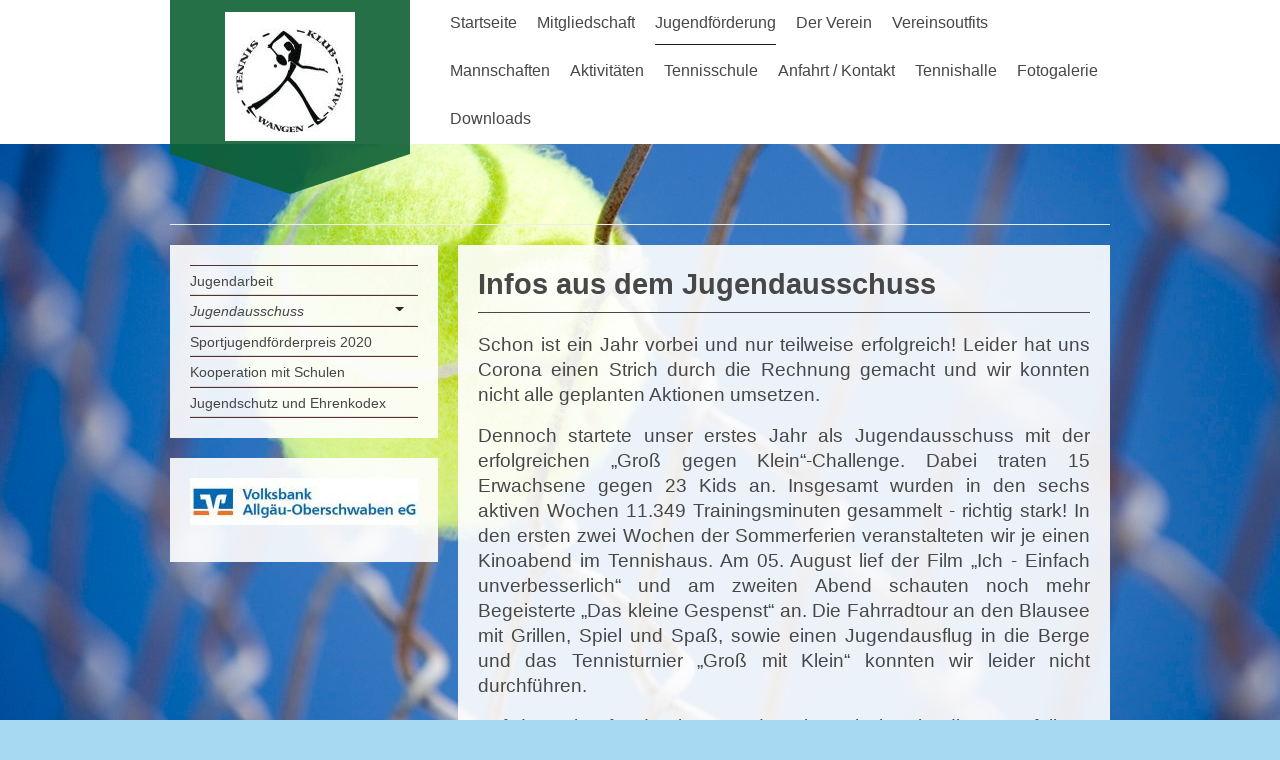

--- FILE ---
content_type: text/html; charset=UTF-8
request_url: https://www.tc-wangen.de/jugendf%C3%B6rderung/jugendausschuss/
body_size: 7682
content:
<!DOCTYPE html>
<html lang="de"  ><head prefix="og: http://ogp.me/ns# fb: http://ogp.me/ns/fb# business: http://ogp.me/ns/business#">
    <meta http-equiv="Content-Type" content="text/html; charset=utf-8"/>
    <meta name="generator" content="IONOS MyWebsite"/>
        
    <link rel="dns-prefetch" href="//cdn.website-start.de/"/>
    <link rel="dns-prefetch" href="//106.mod.mywebsite-editor.com"/>
    <link rel="dns-prefetch" href="https://106.sb.mywebsite-editor.com/"/>
    <link rel="shortcut icon" href="https://www.tc-wangen.de/s/misc/favicon.png?1679505178"/>
        <link rel="apple-touch-icon" href="https://www.tc-wangen.de/s/misc/touchicon.png?1679505200"/>
        <title>Tennis-Club 1903 Wangen e.V. - Jugendausschuss</title>
    <style type="text/css">@media screen and (max-device-width: 1024px) {.diyw a.switchViewWeb {display: inline !important;}}</style>
    
    <meta name="viewport" content="width=device-width, initial-scale=1, maximum-scale=1, minimal-ui"/>

<meta name="format-detection" content="telephone=no"/>
        <meta name="keywords" content="Tennisverein, Tennisclub, Tennis, Verein, Mannschaften, Jugend, Jugendarbeit, Trainer, Training, Tenniscourt, Tennisplatz, Mitgliedschaft, Vorstand, Satzung, Ergebnisse"/>
            <meta name="description" content="Neue Seite"/>
            <meta name="robots" content="index,follow"/>
        <link href="//cdn.website-start.de/templates/2120/style.css?1763478093678" rel="stylesheet" type="text/css"/>
    <link href="https://www.tc-wangen.de/s/style/theming.css?1755613624" rel="stylesheet" type="text/css"/>
    <link href="//cdn.website-start.de/app/cdn/min/group/web.css?1763478093678" rel="stylesheet" type="text/css"/>
<link href="//cdn.website-start.de/app/cdn/min/moduleserver/css/de_DE/common,shoppingbasket?1763478093678" rel="stylesheet" type="text/css"/>
    <link href="//cdn.website-start.de/app/cdn/min/group/mobilenavigation.css?1763478093678" rel="stylesheet" type="text/css"/>
    <link href="https://106.sb.mywebsite-editor.com/app/logstate2-css.php?site=11204880&amp;t=1769906820" rel="stylesheet" type="text/css"/>

<script type="text/javascript">
    /* <![CDATA[ */
var stagingMode = '';
    /* ]]> */
</script>
<script src="https://106.sb.mywebsite-editor.com/app/logstate-js.php?site=11204880&amp;t=1769906820"></script>

    <link href="//cdn.website-start.de/templates/2120/print.css?1763478093678" rel="stylesheet" media="print" type="text/css"/>
    <script type="text/javascript">
    /* <![CDATA[ */
    var systemurl = 'https://106.sb.mywebsite-editor.com/';
    var webPath = '/';
    var proxyName = '';
    var webServerName = 'www.tc-wangen.de';
    var sslServerUrl = 'https://www.tc-wangen.de';
    var nonSslServerUrl = 'http://www.tc-wangen.de';
    var webserverProtocol = 'http://';
    var nghScriptsUrlPrefix = '//106.mod.mywebsite-editor.com';
    var sessionNamespace = 'DIY_SB';
    var jimdoData = {
        cdnUrl:  '//cdn.website-start.de/',
        messages: {
            lightBox: {
    image : 'Bild',
    of: 'von'
}

        },
        isTrial: 0,
        pageId: 929677851    };
    var script_basisID = "11204880";

    diy = window.diy || {};
    diy.web = diy.web || {};

        diy.web.jsBaseUrl = "//cdn.website-start.de/s/build/";

    diy.context = diy.context || {};
    diy.context.type = diy.context.type || 'web';
    /* ]]> */
</script>

<script type="text/javascript" src="//cdn.website-start.de/app/cdn/min/group/web.js?1763478093678" crossorigin="anonymous"></script><script type="text/javascript" src="//cdn.website-start.de/s/build/web.bundle.js?1763478093678" crossorigin="anonymous"></script><script type="text/javascript" src="//cdn.website-start.de/app/cdn/min/group/mobilenavigation.js?1763478093678" crossorigin="anonymous"></script><script src="//cdn.website-start.de/app/cdn/min/moduleserver/js/de_DE/common,shoppingbasket?1763478093678"></script>
<script type="text/javascript" src="https://cdn.website-start.de/proxy/apps/t9uib6/resource/dependencies/"></script><script type="text/javascript">
                    if (typeof require !== 'undefined') {
                        require.config({
                            waitSeconds : 10,
                            baseUrl : 'https://cdn.website-start.de/proxy/apps/t9uib6/js/'
                        });
                    }
                </script><script type="text/javascript" src="//cdn.website-start.de/app/cdn/min/group/pfcsupport.js?1763478093678" crossorigin="anonymous"></script>    <meta property="og:type" content="business.business"/>
    <meta property="og:url" content="https://www.tc-wangen.de/jugendförderung/jugendausschuss/"/>
    <meta property="og:title" content="Tennis-Club 1903 Wangen e.V. - Jugendausschuss"/>
            <meta property="og:description" content="Neue Seite"/>
                <meta property="og:image" content="https://www.tc-wangen.de/s/misc/logo.JPG?t=1766454997"/>
        <meta property="business:contact_data:country_name" content="Deutschland"/>
    
    
    
    
    
    
    
    
</head>


<body class="body diyBgActive  cc-pagemode-default diyfeSidebarLeft diy-market-de_DE" data-pageid="929677851" id="page-929677851">
    
    <div class="diyw">
        <!-- master-3 -->
<div class="diyweb diywebClark diywebHasSidebar">
	<div class="diywebMobileNav">
		<div class="diywebGutter">
			
<nav id="diyfeMobileNav" class="diyfeCA diyfeCA2" role="navigation">
    <a title="Navigation aufklappen/zuklappen">Navigation aufklappen/zuklappen</a>
    <ul class="mainNav1"><li class=" hasSubNavigation"><a data-page-id="918857653" href="https://www.tc-wangen.de/" class=" level_1"><span>Startseite</span></a><div class="diyfeDropDownSubList diyfeCA diyfeCA3"><ul class="mainNav2"></ul></div></li><li class=" hasSubNavigation"><a data-page-id="918857675" href="https://www.tc-wangen.de/mitgliedschaft/" class=" level_1"><span>Mitgliedschaft</span></a><span class="diyfeDropDownSubOpener">&nbsp;</span><div class="diyfeDropDownSubList diyfeCA diyfeCA3"><ul class="mainNav2"><li class=" hasSubNavigation"><a data-page-id="929699160" href="https://www.tc-wangen.de/mitgliedschaft/online-anmeldung/" class=" level_2"><span>Online Anmeldung</span></a></li></ul></div></li><li class="parent hasSubNavigation"><a data-page-id="929677853" href="https://www.tc-wangen.de/jugendförderung/" class="parent level_1"><span>Jugendförderung</span></a><span class="diyfeDropDownSubOpener">&nbsp;</span><div class="diyfeDropDownSubList diyfeCA diyfeCA3"><ul class="mainNav2"><li class=" hasSubNavigation"><a data-page-id="929641007" href="https://www.tc-wangen.de/jugendförderung/jugendarbeit/" class=" level_2"><span>Jugendarbeit</span></a></li><li class="current hasSubNavigation"><a data-page-id="929677851" href="https://www.tc-wangen.de/jugendförderung/jugendausschuss/" class="current level_2"><span>Jugendausschuss</span></a></li><li class=" hasSubNavigation"><a data-page-id="929677855" href="https://www.tc-wangen.de/jugendförderung/sportjugendförderpreis-2020/" class=" level_2"><span>Sportjugendförderpreis 2020</span></a></li><li class=" hasSubNavigation"><a data-page-id="929560599" href="https://www.tc-wangen.de/jugendförderung/kooperation-mit-schulen/" class=" level_2"><span>Kooperation mit Schulen</span></a></li><li class=" hasSubNavigation"><a data-page-id="929641015" href="https://www.tc-wangen.de/jugendförderung/jugendschutz-und-ehrenkodex/" class=" level_2"><span>Jugendschutz und Ehrenkodex</span></a></li></ul></div></li><li class=" hasSubNavigation"><a data-page-id="918857654" href="https://www.tc-wangen.de/der-verein/" class=" level_1"><span>Der Verein</span></a><span class="diyfeDropDownSubOpener">&nbsp;</span><div class="diyfeDropDownSubList diyfeCA diyfeCA3"><ul class="mainNav2"><li class=" hasSubNavigation"><a data-page-id="918857670" href="https://www.tc-wangen.de/der-verein/die-anlage/" class=" level_2"><span>Die Anlage</span></a></li><li class=" hasSubNavigation"><a data-page-id="918857672" href="https://www.tc-wangen.de/der-verein/beiträge-und-gästekarten/" class=" level_2"><span>Beiträge und Gästekarten</span></a></li><li class=" hasSubNavigation"><a data-page-id="918857655" href="https://www.tc-wangen.de/der-verein/der-vorstand/" class=" level_2"><span>Der Vorstand</span></a><span class="diyfeDropDownSubOpener">&nbsp;</span><div class="diyfeDropDownSubList diyfeCA diyfeCA3"><ul class="mainNav3"><li class=" hasSubNavigation"><a data-page-id="929661554" href="https://www.tc-wangen.de/der-verein/der-vorstand/daten-und-jugendschutz/" class=" level_3"><span>Daten- und Jugendschutz</span></a></li></ul></div></li></ul></div></li><li class=" hasSubNavigation"><a data-page-id="929676297" href="https://www.tc-wangen.de/vereinsoutfits/" class=" level_1"><span>Vereinsoutfits</span></a></li><li class=" hasSubNavigation"><a data-page-id="918857674" href="https://www.tc-wangen.de/mannschaften/" class=" level_1"><span>Mannschaften</span></a><div class="diyfeDropDownSubList diyfeCA diyfeCA3"><ul class="mainNav2"></ul></div></li><li class=" hasSubNavigation"><a data-page-id="929467005" href="https://www.tc-wangen.de/aktivitäten/" class=" level_1"><span>Aktivitäten</span></a><div class="diyfeDropDownSubList diyfeCA diyfeCA3"><ul class="mainNav2"></ul></div></li><li class=" hasSubNavigation"><a data-page-id="918857656" href="https://www.tc-wangen.de/tennisschule/" class=" level_1"><span>Tennisschule</span></a></li><li class=" hasSubNavigation"><a data-page-id="918857665" href="https://www.tc-wangen.de/anfahrt-kontakt/" class=" level_1"><span>Anfahrt / Kontakt</span></a><span class="diyfeDropDownSubOpener">&nbsp;</span><div class="diyfeDropDownSubList diyfeCA diyfeCA3"><ul class="mainNav2"><li class=" hasSubNavigation"><a data-page-id="918857666" href="https://www.tc-wangen.de/anfahrt-kontakt/impressum/" class=" level_2"><span>Impressum</span></a></li></ul></div></li><li class=" hasSubNavigation"><a data-page-id="929516529" href="https://www.tc-wangen.de/tennishalle/" class=" level_1"><span>Tennishalle</span></a><span class="diyfeDropDownSubOpener">&nbsp;</span><div class="diyfeDropDownSubList diyfeCA diyfeCA3"><ul class="mainNav2"><li class=" hasSubNavigation"><a data-page-id="929709182" href="https://www.tc-wangen.de/tennishalle/lichtsteuerung/" class=" level_2"><span>Lichtsteuerung</span></a></li></ul></div></li><li class=" hasSubNavigation"><a data-page-id="918857676" href="https://www.tc-wangen.de/fotogalerie/" class=" level_1"><span>Fotogalerie</span></a><span class="diyfeDropDownSubOpener">&nbsp;</span><div class="diyfeDropDownSubList diyfeCA diyfeCA3"><ul class="mainNav2"><li class=" hasSubNavigation"><a data-page-id="929699172" href="https://www.tc-wangen.de/fotogalerie/edwin-müller-cup-2021/" class=" level_2"><span>Edwin Müller Cup 2021</span></a></li><li class=" hasSubNavigation"><a data-page-id="929664417" href="https://www.tc-wangen.de/fotogalerie/herren-mannschaft-winter-2019/" class=" level_2"><span>Herren Mannschaft Winter 2019</span></a></li><li class=" hasSubNavigation"><a data-page-id="929641017" href="https://www.tc-wangen.de/fotogalerie/jugend-2018/" class=" level_2"><span>Jugend 2018</span></a></li><li class=" hasSubNavigation"><a data-page-id="929568235" href="https://www.tc-wangen.de/fotogalerie/edwin-müller-cup-2016/" class=" level_2"><span>Edwin Müller Cup 2016</span></a></li><li class=" hasSubNavigation"><a data-page-id="929491883" href="https://www.tc-wangen.de/fotogalerie/impressionen-3-stadtmeisterschaften/" class=" level_2"><span>Impressionen 3. Stadtmeisterschaften</span></a></li><li class=" hasSubNavigation"><a data-page-id="929498716" href="https://www.tc-wangen.de/fotogalerie/saisioneröffnung-und-edwin-müller-cup-2015/" class=" level_2"><span>Saisioneröffnung und Edwin Müller Cup 2015</span></a></li><li class=" hasSubNavigation"><a data-page-id="929467541" href="https://www.tc-wangen.de/fotogalerie/edwin-müller-cup-2014/" class=" level_2"><span>Edwin-Müller-Cup 2014</span></a></li><li class=" hasSubNavigation"><a data-page-id="929467538" href="https://www.tc-wangen.de/fotogalerie/stadtmeisterschaften-2014/" class=" level_2"><span>Stadtmeisterschaften 2014</span></a></li><li class=" hasSubNavigation"><a data-page-id="929467535" href="https://www.tc-wangen.de/fotogalerie/impressionen-vom-tenniscamp-2014/" class=" level_2"><span>Impressionen vom Tenniscamp 2014</span></a></li><li class=" hasSubNavigation"><a data-page-id="929468120" href="https://www.tc-wangen.de/fotogalerie/impressionen-saisoneröffnung-2014/" class=" level_2"><span>Impressionen Saisoneröffnung 2014</span></a></li><li class=" hasSubNavigation"><a data-page-id="929465543" href="https://www.tc-wangen.de/fotogalerie/edwin-müller-cup-2013/" class=" level_2"><span>Edwin Müller Cup 2013</span></a></li><li class=" hasSubNavigation"><a data-page-id="929465539" href="https://www.tc-wangen.de/fotogalerie/stadtmeisterschaften-2013/" class=" level_2"><span>Stadtmeisterschaften 2013</span></a></li><li class=" hasSubNavigation"><a data-page-id="929464633" href="https://www.tc-wangen.de/fotogalerie/100-jahre-tcw-1903/" class=" level_2"><span>100 Jahre TCW 1903</span></a></li><li class=" hasSubNavigation"><a data-page-id="929464638" href="https://www.tc-wangen.de/fotogalerie/mannschaften-1970/" class=" level_2"><span>Mannschaften 1970</span></a></li><li class=" hasSubNavigation"><a data-page-id="929465553" href="https://www.tc-wangen.de/fotogalerie/tennis-geschichte-auf-der-alten-anlage/" class=" level_2"><span>Tennis Geschichte auf der alten Anlage</span></a></li><li class=" hasSubNavigation"><a data-page-id="929468125" href="https://www.tc-wangen.de/fotogalerie/jubiläen-und-neumitglieder/" class=" level_2"><span>Jubiläen und Neumitglieder</span></a></li></ul></div></li><li class=" hasSubNavigation"><a data-page-id="929677845" href="https://www.tc-wangen.de/downloads/" class=" level_1"><span>Downloads</span></a></li></ul></nav>
		</div>
	</div>
  <div class="diywebNav diywebNavMain diywebNav1 diywebNavHorizontal diyfeCA diyfeCA2">
    <div class="diywebLiveArea">
      <div class="diywebMainGutter clearfix">
          <div class="diywebGutter">
            <div class="webnavigation"><ul id="mainNav1" class="mainNav1"><li class="navTopItemGroup_1"><a data-page-id="918857653" href="https://www.tc-wangen.de/" class="level_1"><span>Startseite</span></a></li><li class="navTopItemGroup_2"><a data-page-id="918857675" href="https://www.tc-wangen.de/mitgliedschaft/" class="level_1"><span>Mitgliedschaft</span></a></li><li class="navTopItemGroup_3"><a data-page-id="929677853" href="https://www.tc-wangen.de/jugendförderung/" class="parent level_1"><span>Jugendförderung</span></a></li><li class="navTopItemGroup_4"><a data-page-id="918857654" href="https://www.tc-wangen.de/der-verein/" class="level_1"><span>Der Verein</span></a></li><li class="navTopItemGroup_5"><a data-page-id="929676297" href="https://www.tc-wangen.de/vereinsoutfits/" class="level_1"><span>Vereinsoutfits</span></a></li><li class="navTopItemGroup_6"><a data-page-id="918857674" href="https://www.tc-wangen.de/mannschaften/" class="level_1"><span>Mannschaften</span></a></li><li class="navTopItemGroup_7"><a data-page-id="929467005" href="https://www.tc-wangen.de/aktivitäten/" class="level_1"><span>Aktivitäten</span></a></li><li class="navTopItemGroup_8"><a data-page-id="918857656" href="https://www.tc-wangen.de/tennisschule/" class="level_1"><span>Tennisschule</span></a></li><li class="navTopItemGroup_9"><a data-page-id="918857665" href="https://www.tc-wangen.de/anfahrt-kontakt/" class="level_1"><span>Anfahrt / Kontakt</span></a></li><li class="navTopItemGroup_10"><a data-page-id="929516529" href="https://www.tc-wangen.de/tennishalle/" class="level_1"><span>Tennishalle</span></a></li><li class="navTopItemGroup_11"><a data-page-id="918857676" href="https://www.tc-wangen.de/fotogalerie/" class="level_1"><span>Fotogalerie</span></a></li><li class="navTopItemGroup_12"><a data-page-id="929677845" href="https://www.tc-wangen.de/downloads/" class="level_1"><span>Downloads</span></a></li></ul></div>
          </div>
        <div class="diywebLogo diyfeCA diyfeCA3">
          
    <style type="text/css" media="all">
        /* <![CDATA[ */
                .diyw #website-logo {
            text-align: center !important;
                        padding: 0px 0;
                    }
        
                /* ]]> */
    </style>

    <div id="website-logo">
            <a href="https://www.tc-wangen.de/"><img class="website-logo-image" width="130" src="https://www.tc-wangen.de/s/misc/logo.JPG?t=1766454997" alt="TC1903Wangen"/></a>

            
            </div>


        </div>
      </div>
    </div>
  </div>
	<div class="diywebEmotionHeader">
		<div class="diywebLiveArea">
			<div class="diywebMainGutter">
				<div class="diyfeGE">
					<div class="diywebGutter">
    <div id="diywebAppContainer1st"></div>
						
<style type="text/css" media="all">
.diyw div#emotion-header {
        max-width: 940px;
        max-height: 1px;
                background: #EEEEEE;
    }

.diyw div#emotion-header-title-bg {
    left: 0%;
    top: 42%;
    width: 60.99%;
    height: 0%;

    background-color: #ffffff;
    opacity: 0.11;
    filter: alpha(opacity = 11.49);
    display: none;}

.diyw div#emotion-header strong#emotion-header-title {
    left: 71%;
    top: 81%;
    color: #fff5f5;
        font: normal bold 24px/120% Helvetica, 'Helvetica Neue', 'Trebuchet MS', sans-serif;
}

.diyw div#emotion-no-bg-container{
    max-height: 1px;
}

.diyw div#emotion-no-bg-container .emotion-no-bg-height {
    margin-top: 0.11%;
}
</style>
<div id="emotion-header" data-action="loadView" data-params="active" data-imagescount="0">
    
        <div id="ehSlideshowPlaceholder">
            <div id="ehSlideShow">
                <div class="slide-container">
                                </div>
            </div>
        </div>


        <script type="text/javascript">
        //<![CDATA[
                diy.module.emotionHeader.slideShow.init({ slides: [] });
        //]]>
        </script>

            <div id="emotion-no-bg-container">
            <div class="emotion-no-bg-height"></div>
        </div>
    
    
    
            <strong id="emotion-header-title" style="text-align: center">Herzlich Willkommen beim Tennisclub 1903 Wangen im Allgäu e.V.</strong>
                    <div class="notranslate">
                <svg xmlns="http://www.w3.org/2000/svg" version="1.1" id="emotion-header-title-svg" viewBox="0 0 940 1" preserveAspectRatio="xMinYMin meet"><text style="font-family:Helvetica, 'Helvetica Neue', 'Trebuchet MS', sans-serif;font-size:24px;font-style:normal;font-weight:bold;fill:#fff5f5;line-height:1.2em;"><tspan x="50%" style="text-anchor: middle" dy="0.95em">Herzlich Willkommen beim Tennisclub 1903 Wangen im Allgäu e.V.</tspan></text></svg>
            </div>
            
    
    <script type="text/javascript">
    //<![CDATA[
    (function ($) {
        function enableSvgTitle() {
                        var titleSvg = $('svg#emotion-header-title-svg'),
                titleHtml = $('#emotion-header-title'),
                emoWidthAbs = 940,
                emoHeightAbs = 1,
                offsetParent,
                titlePosition,
                svgBoxWidth,
                svgBoxHeight;

                        if (titleSvg.length && titleHtml.length) {
                offsetParent = titleHtml.offsetParent();
                titlePosition = titleHtml.position();
                svgBoxWidth = titleHtml.width();
                svgBoxHeight = titleHtml.height();

                                titleSvg.get(0).setAttribute('viewBox', '0 0 ' + svgBoxWidth + ' ' + svgBoxHeight);
                titleSvg.css({
                   left: Math.roundTo(100 * titlePosition.left / offsetParent.width(), 3) + '%',
                   top: Math.roundTo(100 * titlePosition.top / offsetParent.height(), 3) + '%',
                   width: Math.roundTo(100 * svgBoxWidth / emoWidthAbs, 3) + '%',
                   height: Math.roundTo(100 * svgBoxHeight / emoHeightAbs, 3) + '%'
                });

                titleHtml.css('visibility','hidden');
                titleSvg.css('visibility','visible');
            }
        }

        
            var posFunc = function($, overrideSize) {
                var elems = [], containerWidth, containerHeight;
                                    elems.push({
                        selector: '#emotion-header-title',
                        overrideSize: true,
                        horPos: 76.74,
                        vertPos: 91.51                    });
                    lastTitleWidth = $('#emotion-header-title').width();
                                                elems.push({
                    selector: '#emotion-header-title-bg',
                    horPos: 0,
                    vertPos: 69.57                });
                                
                containerWidth = parseInt('940');
                containerHeight = parseInt('1');

                for (var i = 0; i < elems.length; ++i) {
                    var el = elems[i],
                        $el = $(el.selector),
                        pos = {
                            left: el.horPos,
                            top: el.vertPos
                        };
                    if (!$el.length) continue;
                    var anchorPos = $el.anchorPosition();
                    anchorPos.$container = $('#emotion-header');

                    if (overrideSize === true || el.overrideSize === true) {
                        anchorPos.setContainerSize(containerWidth, containerHeight);
                    } else {
                        anchorPos.setContainerSize(null, null);
                    }

                    var pxPos = anchorPos.fromAnchorPosition(pos),
                        pcPos = anchorPos.toPercentPosition(pxPos);

                    var elPos = {};
                    if (!isNaN(parseFloat(pcPos.top)) && isFinite(pcPos.top)) {
                        elPos.top = pcPos.top + '%';
                    }
                    if (!isNaN(parseFloat(pcPos.left)) && isFinite(pcPos.left)) {
                        elPos.left = pcPos.left + '%';
                    }
                    $el.css(elPos);
                }

                // switch to svg title
                enableSvgTitle();
            };

                        var $emotionImg = jQuery('#emotion-header-img');
            if ($emotionImg.length > 0) {
                // first position the element based on stored size
                posFunc(jQuery, true);

                // trigger reposition using the real size when the element is loaded
                var ehLoadEvTriggered = false;
                $emotionImg.one('load', function(){
                    posFunc(jQuery);
                    ehLoadEvTriggered = true;
                                    }).each(function() {
                                        if(this.complete || typeof this.complete === 'undefined') {
                        jQuery(this).load();
                    }
                });

                                noLoadTriggeredTimeoutId = setTimeout(function() {
                    if (!ehLoadEvTriggered) {
                        posFunc(jQuery);
                    }
                    window.clearTimeout(noLoadTriggeredTimeoutId)
                }, 5000);//after 5 seconds
            } else {
                jQuery(function(){
                    posFunc(jQuery);
                });
            }

                        if (jQuery.isBrowser && jQuery.isBrowser.ie8) {
                var longTitleRepositionCalls = 0;
                longTitleRepositionInterval = setInterval(function() {
                    if (lastTitleWidth > 0 && lastTitleWidth != jQuery('#emotion-header-title').width()) {
                        posFunc(jQuery);
                    }
                    longTitleRepositionCalls++;
                    // try this for 5 seconds
                    if (longTitleRepositionCalls === 5) {
                        window.clearInterval(longTitleRepositionInterval);
                    }
                }, 1000);//each 1 second
            }

            }(jQuery));
    //]]>
    </script>

    </div>

					</div>
				</div>
			</div>
		</div>
	</div>
	<div class="diywebContent">
		<div class="diywebLiveArea">
			<div class="diywebMainGutter">
				<div class="diyfeGridGroup">
					<div class="diywebMain diyfeCA diyfeCA1 diyfeGE">
						<div class="diywebGutter">
							
        <div id="content_area">
        	<div id="content_start"></div>
        	
        
        <div id="matrix_1028033287" class="sortable-matrix" data-matrixId="1028033287"><div class="n module-type-header diyfeLiveArea "> <h1><span class="diyfeDecoration">Infos aus dem Jugendausschuss</span></h1> </div><div class="n module-type-text diyfeLiveArea "> <p style="text-align:justify;"><span style="font-size: 14pt;">Schon ist ein Jahr vorbei und nur teilweise erfolgreich! Leider hat uns Corona einen Strich durch die Rechnung gemacht und wir konnten
nicht alle geplanten Aktionen umsetzen.</span></p>
<p style="text-align:justify;"><span style="font-size:14.0pt;">Dennoch startete unser erstes Jahr als Jugendausschuss mit der erfolgreichen „Groß gegen Klein“-Challenge. Dabei traten 15 Erwachsene
gegen 23 Kids an. Insgesamt wurden in den sechs aktiven Wochen 11.349 Trainingsminuten gesammelt - richtig stark! In den ersten zwei Wochen der Sommerferien veranstalteten wir je einen Kinoabend im
Tennishaus. Am 05. August lief der Film „Ich - Einfach unverbesserlich“ und am zweiten Abend schauten noch mehr Begeisterte „Das kleine Gespenst“ an. Die Fahrradtour an den Blausee mit Grillen, Spiel
und Spaß, sowie einen Jugendausflug in die Berge und das Tennisturnier „Groß mit Klein“ konnten wir leider nicht durchführen.</span></p>
<p style="text-align:justify;"><span style="font-size:14.0pt;">Auf dem Plan für das kommende Jahr steht bereits die ausgefallene Fahrradtour, sowie eine vereinsinterne Darts-WM und eine
Doppel-Clubmeisterschaft. Am Wochenende 7./8. Mai wird hoffentlich auf den Außenplätzen die Hölle los sein, denn wir planen dort ein Trainingswochenende für die Mannschaften und einen Schnuppertag.
Auch eine weitere Challenge wird es als Vorbereitung auf die Sommersaison wieder geben und das „Groß mit Klein“-Turnier kann hoffentlich stattfinden.</span></p>
<p style="text-align:justify;"><span style="font-size:14.0pt;">Sehr gerne würden wir eine WhatsApp-Gruppe für die TC-Jugend gründen, um Informationen für die Aktionen schnell und ohne viel Aufwand
verteilen zu können. Wer in diese Gruppe hinzugefügt werden will, darf sich entweder bei Lena Kremsler (01525/7668145) oder bei Janis Schorer (01520/2126006) melden.</span></p>
<p style="text-align:justify;"><span style="font-size:14.0pt;">Wir wünschen nun aber auf jeden Fall allen Tennisspielern und Tennisspielerinnen eine erfolgreiche und mit Spaß gefüllte
Saison!!</span></p>
<p style="text-align:justify;"><span style="font-size:14.0pt;">Euer Jugendausschuss</span></p>
<p style="text-align:justify;"> </p> </div><div class="n module-type-header diyfeLiveArea "> <h1><span class="diyfeDecoration">GROSS gegen KLEIN-Tennischallenge</span></h1> </div><div class="n module-type-imageSubtitle diyfeLiveArea "> <div class="clearover imageSubtitle imageFitWidth" id="imageSubtitle-5823792567">
    <div class="align-container align-left" style="max-width: 612px">
        <a class="imagewrapper" href="https://www.tc-wangen.de/s/cc_images/teaserbox_2489930843.jpg?t=1651420448" rel="lightbox[5823792567]">
            <img id="image_2489930843" src="https://www.tc-wangen.de/s/cc_images/cache_2489930843.jpg?t=1651420448" alt="" style="max-width: 612px; height:auto"/>
        </a>

        
    </div>

</div>

<script type="text/javascript">
//<![CDATA[
jQuery(function($) {
    var $target = $('#imageSubtitle-5823792567');

    if ($.fn.swipebox && Modernizr.touch) {
        $target
            .find('a[rel*="lightbox"]')
            .addClass('swipebox')
            .swipebox();
    } else {
        $target.tinyLightbox({
            item: 'a[rel*="lightbox"]',
            cycle: false,
            hideNavigation: true
        });
    }
});
//]]>
</script>
 </div></div>
        
        
        </div>
						</div>
					</div>
					<div class="diywebSecondary diyfeGE diyfeCA diyfeCA3">
						<div class="diywebNav diywebNav23 diywebHideOnSmall">
							<div class="diyfeGE">
								<div class="diywebGutter">
									<div class="webnavigation"><ul id="mainNav2" class="mainNav2"><li class="navTopItemGroup_0"><a data-page-id="929641007" href="https://www.tc-wangen.de/jugendförderung/jugendarbeit/" class="level_2"><span>Jugendarbeit</span></a></li><li class="navTopItemGroup_0"><a data-page-id="929677851" href="https://www.tc-wangen.de/jugendförderung/jugendausschuss/" class="current level_2"><span>Jugendausschuss</span></a></li><li class="navTopItemGroup_0"><a data-page-id="929677855" href="https://www.tc-wangen.de/jugendförderung/sportjugendförderpreis-2020/" class="level_2"><span>Sportjugendförderpreis 2020</span></a></li><li class="navTopItemGroup_0"><a data-page-id="929560599" href="https://www.tc-wangen.de/jugendförderung/kooperation-mit-schulen/" class="level_2"><span>Kooperation mit Schulen</span></a></li><li class="navTopItemGroup_0"><a data-page-id="929641015" href="https://www.tc-wangen.de/jugendförderung/jugendschutz-und-ehrenkodex/" class="level_2"><span>Jugendschutz und Ehrenkodex</span></a></li></ul></div>
								</div>
							</div>
						</div>
						<div class="diywebSidebar">
							<div class="diyfeGE">
								<div class="diywebGutter">
									<div id="matrix_1023344768" class="sortable-matrix" data-matrixId="1023344768"><div class="n module-type-imageSubtitle diyfeLiveArea "> <div class="clearover imageSubtitle imageFitWidth" id="imageSubtitle-5822498300">
    <div class="align-container align-left" style="max-width: 228px">
        <a class="imagewrapper" href="https://www.tc-wangen.de/s/cc_images/teaserbox_2486233589.JPG?t=1586756626" rel="lightbox[5822498300]">
            <img id="image_2486233589" src="https://www.tc-wangen.de/s/cc_images/cache_2486233589.JPG?t=1586756626" alt="" style="max-width: 228px; height:auto"/>
        </a>

        
    </div>

</div>

<script type="text/javascript">
//<![CDATA[
jQuery(function($) {
    var $target = $('#imageSubtitle-5822498300');

    if ($.fn.swipebox && Modernizr.touch) {
        $target
            .find('a[rel*="lightbox"]')
            .addClass('swipebox')
            .swipebox();
    } else {
        $target.tinyLightbox({
            item: 'a[rel*="lightbox"]',
            cycle: false,
            hideNavigation: true
        });
    }
});
//]]>
</script>
 </div></div>
								</div>
							</div>
						</div>
					</div>
				</div>
			</div>
		</div>
	</div>
	<div class="diywebFooter">
		<div class="diywebLiveArea">
			<div class="diywebMainGutter">
				<div class="diyfeGE">
					<div class="diywebGutter diyfeCA diyfeCA4">
						<div id="contentfooter">
    <div class="leftrow">
                        <a rel="nofollow" href="javascript:window.print();">
                    <img class="inline" height="14" width="18" src="//cdn.website-start.de/s/img/cc/printer.gif" alt=""/>
                    Druckversion                </a> <span class="footer-separator">|</span>
                <a href="https://www.tc-wangen.de/sitemap/">Sitemap</a>
                        <br/> © Tennis-Club 1903 Wangen e.V.<br/>
<br/>
            </div>
    <script type="text/javascript">
        window.diy.ux.Captcha.locales = {
            generateNewCode: 'Neuen Code generieren',
            enterCode: 'Bitte geben Sie den Code ein'
        };
        window.diy.ux.Cap2.locales = {
            generateNewCode: 'Neuen Code generieren',
            enterCode: 'Bitte geben Sie den Code ein'
        };
    </script>
    <div class="rightrow">
                    <span class="loggedout">
                <a rel="nofollow" id="login" href="https://login.1and1-editor.com/11204880/www.tc-wangen.de/de?pageId=929677851">
                    Login                </a>
            </span>
                <p><a class="diyw switchViewWeb" href="javascript:switchView('desktop');">Webansicht</a><a class="diyw switchViewMobile" href="javascript:switchView('mobile');">Mobile-Ansicht</a></p>
                <span class="loggedin">
            <a rel="nofollow" id="logout" href="https://106.sb.mywebsite-editor.com/app/cms/logout.php">Logout</a> <span class="footer-separator">|</span>
            <a rel="nofollow" id="edit" href="https://106.sb.mywebsite-editor.com/app/11204880/929677851/">Seite bearbeiten</a>
        </span>
    </div>
</div>
            <div id="loginbox" class="hidden">
                <script type="text/javascript">
                    /* <![CDATA[ */
                    function forgotpw_popup() {
                        var url = 'https://passwort.1und1.de/xml/request/RequestStart';
                        fenster = window.open(url, "fenster1", "width=600,height=400,status=yes,scrollbars=yes,resizable=yes");
                        // IE8 doesn't return the window reference instantly or at all.
                        // It may appear the call failed and fenster is null
                        if (fenster && fenster.focus) {
                            fenster.focus();
                        }
                    }
                    /* ]]> */
                </script>
                                <img class="logo" src="//cdn.website-start.de/s/img/logo.gif" alt="IONOS" title="IONOS"/>

                <div id="loginboxOuter"></div>
            </div>
        

					</div>
				</div>
			</div>
		</div>
	</div>
</div>    </div>

    
    </body>


<!-- rendered at Tue, 23 Dec 2025 02:56:37 +0100 -->
</html>
